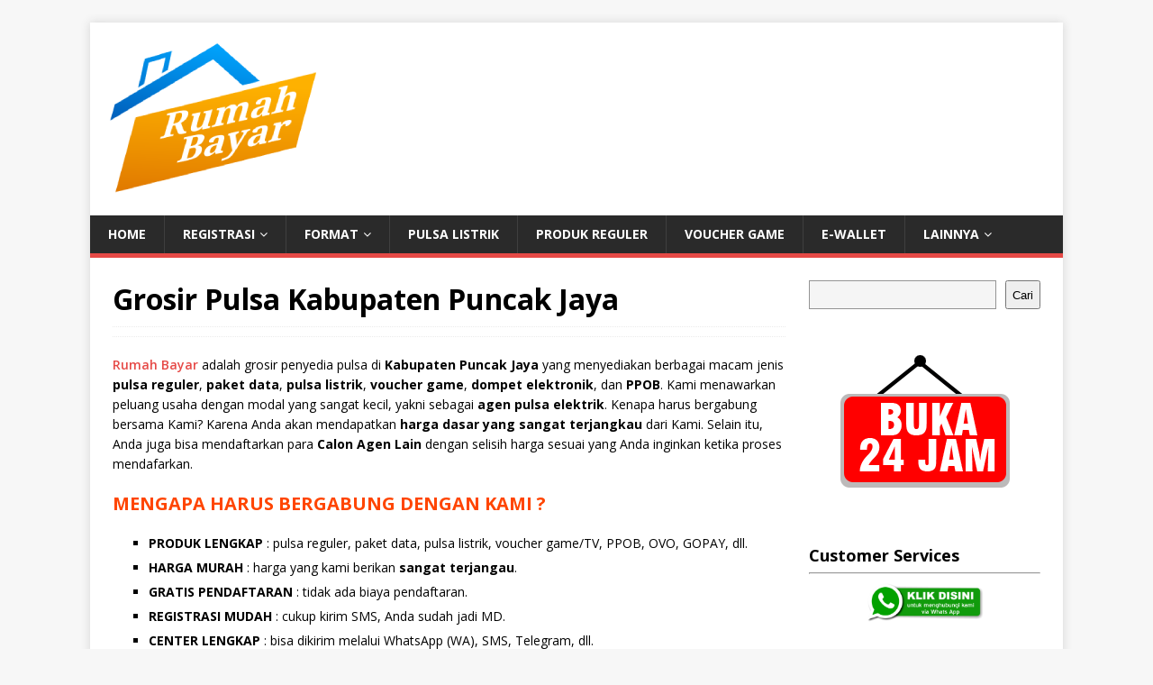

--- FILE ---
content_type: text/html; charset=UTF-8
request_url: https://rumahbayar.com/grosir-pulsa-kabupaten-puncak-jaya.html
body_size: 8338
content:
<!DOCTYPE html>
<html class="no-js" lang="id" itemscope itemtype="https://schema.org/BlogPosting">
<head>
<meta charset="UTF-8">
<meta name="viewport" content="width=device-width, initial-scale=1.0">
<link rel="profile" href="http://gmpg.org/xfn/11" />
<link rel="pingback" href="https://rumahbayar.com/xmlrpc.php" />
<meta name='robots' content='index, follow, max-image-preview:large, max-snippet:-1, max-video-preview:-1' />
	<style>img:is([sizes="auto" i], [sizes^="auto," i]) { contain-intrinsic-size: 3000px 1500px }</style>
	
	<!-- This site is optimized with the Yoast SEO plugin v19.1 - https://yoast.com/wordpress/plugins/seo/ -->
	<title>Grosir Pulsa Kabupaten Puncak Jaya - RumahBayar</title>
	<link rel="canonical" href="https://rumahbayar.com/grosir-pulsa-kabupaten-puncak-jaya.html" />
	<meta property="og:locale" content="id_ID" />
	<meta property="og:type" content="article" />
	<meta property="og:title" content="Grosir Pulsa Kabupaten Puncak Jaya - RumahBayar" />
	<meta property="og:description" content="Rumah Bayar adalah grosir penyedia pulsa di Kabupaten Puncak Jaya yang menyediakan berbagai macam jenis pulsa reguler, paket data, pulsa listrik, voucher game, dompet elektronik, [...]" />
	<meta property="og:url" content="https://rumahbayar.com/grosir-pulsa-kabupaten-puncak-jaya.html" />
	<meta property="og:site_name" content="RumahBayar" />
	<meta property="article:published_time" content="2022-05-16T20:29:17+00:00" />
	<meta property="article:modified_time" content="2022-05-17T06:29:17+00:00" />
	<meta name="twitter:card" content="summary_large_image" />
	<meta name="twitter:label1" content="Ditulis oleh" />
	<meta name="twitter:data1" content="myadmindude" />
	<script type="application/ld+json" class="yoast-schema-graph">{"@context":"https://schema.org","@graph":[{"@type":"WebSite","@id":"https://rumahbayar.com/#website","url":"https://rumahbayar.com/","name":"RumahBayar","description":"Satu Aplikasi Semua Pembayaran","potentialAction":[{"@type":"SearchAction","target":{"@type":"EntryPoint","urlTemplate":"https://rumahbayar.com/?s={search_term_string}"},"query-input":"required name=search_term_string"}],"inLanguage":"id"},{"@type":"WebPage","@id":"https://rumahbayar.com/grosir-pulsa-kabupaten-puncak-jaya.html#webpage","url":"https://rumahbayar.com/grosir-pulsa-kabupaten-puncak-jaya.html","name":"Grosir Pulsa Kabupaten Puncak Jaya - RumahBayar","isPartOf":{"@id":"https://rumahbayar.com/#website"},"datePublished":"2022-05-16T20:29:17+00:00","dateModified":"2022-05-17T06:29:17+00:00","author":{"@id":"https://rumahbayar.com/#/schema/person/15351a0110cf3c0c9482146f48639f1e"},"breadcrumb":{"@id":"https://rumahbayar.com/grosir-pulsa-kabupaten-puncak-jaya.html#breadcrumb"},"inLanguage":"id","potentialAction":[{"@type":"ReadAction","target":["https://rumahbayar.com/grosir-pulsa-kabupaten-puncak-jaya.html"]}]},{"@type":"BreadcrumbList","@id":"https://rumahbayar.com/grosir-pulsa-kabupaten-puncak-jaya.html#breadcrumb","itemListElement":[{"@type":"ListItem","position":1,"name":"Beranda","item":"https://rumahbayar.com/"},{"@type":"ListItem","position":2,"name":"Grosir Pulsa Kabupaten Puncak Jaya"}]},{"@type":"Person","@id":"https://rumahbayar.com/#/schema/person/15351a0110cf3c0c9482146f48639f1e","name":"myadmindude","image":{"@type":"ImageObject","inLanguage":"id","@id":"https://rumahbayar.com/#/schema/person/image/","url":"https://secure.gravatar.com/avatar/4091726c4886bd49469e0b09d43426752e9b53e3ba2cb7b689e66ae76c2c680d?s=96&d=mm&r=g","contentUrl":"https://secure.gravatar.com/avatar/4091726c4886bd49469e0b09d43426752e9b53e3ba2cb7b689e66ae76c2c680d?s=96&d=mm&r=g","caption":"myadmindude"},"sameAs":["https://rumahbayar.com"],"url":"https://rumahbayar.com/author/myadmindude"}]}</script>
	<!-- / Yoast SEO plugin. -->


<link rel='dns-prefetch' href='//fonts.googleapis.com' />
<link rel="alternate" type="application/rss+xml" title="RumahBayar &raquo; Feed" href="https://rumahbayar.com/feed" />
<link rel="alternate" type="application/rss+xml" title="RumahBayar &raquo; Umpan Komentar" href="https://rumahbayar.com/comments/feed" />
<link rel="alternate" type="application/rss+xml" title="RumahBayar &raquo; Grosir Pulsa Kabupaten Puncak Jaya Umpan Komentar" href="https://rumahbayar.com/grosir-pulsa-kabupaten-puncak-jaya.html/feed" />
<script type="text/javascript">
/* <![CDATA[ */
window._wpemojiSettings = {"baseUrl":"https:\/\/s.w.org\/images\/core\/emoji\/16.0.1\/72x72\/","ext":".png","svgUrl":"https:\/\/s.w.org\/images\/core\/emoji\/16.0.1\/svg\/","svgExt":".svg","source":{"concatemoji":"https:\/\/rumahbayar.com\/wp-includes\/js\/wp-emoji-release.min.js?ver=6.8.3"}};
/*! This file is auto-generated */
!function(s,n){var o,i,e;function c(e){try{var t={supportTests:e,timestamp:(new Date).valueOf()};sessionStorage.setItem(o,JSON.stringify(t))}catch(e){}}function p(e,t,n){e.clearRect(0,0,e.canvas.width,e.canvas.height),e.fillText(t,0,0);var t=new Uint32Array(e.getImageData(0,0,e.canvas.width,e.canvas.height).data),a=(e.clearRect(0,0,e.canvas.width,e.canvas.height),e.fillText(n,0,0),new Uint32Array(e.getImageData(0,0,e.canvas.width,e.canvas.height).data));return t.every(function(e,t){return e===a[t]})}function u(e,t){e.clearRect(0,0,e.canvas.width,e.canvas.height),e.fillText(t,0,0);for(var n=e.getImageData(16,16,1,1),a=0;a<n.data.length;a++)if(0!==n.data[a])return!1;return!0}function f(e,t,n,a){switch(t){case"flag":return n(e,"\ud83c\udff3\ufe0f\u200d\u26a7\ufe0f","\ud83c\udff3\ufe0f\u200b\u26a7\ufe0f")?!1:!n(e,"\ud83c\udde8\ud83c\uddf6","\ud83c\udde8\u200b\ud83c\uddf6")&&!n(e,"\ud83c\udff4\udb40\udc67\udb40\udc62\udb40\udc65\udb40\udc6e\udb40\udc67\udb40\udc7f","\ud83c\udff4\u200b\udb40\udc67\u200b\udb40\udc62\u200b\udb40\udc65\u200b\udb40\udc6e\u200b\udb40\udc67\u200b\udb40\udc7f");case"emoji":return!a(e,"\ud83e\udedf")}return!1}function g(e,t,n,a){var r="undefined"!=typeof WorkerGlobalScope&&self instanceof WorkerGlobalScope?new OffscreenCanvas(300,150):s.createElement("canvas"),o=r.getContext("2d",{willReadFrequently:!0}),i=(o.textBaseline="top",o.font="600 32px Arial",{});return e.forEach(function(e){i[e]=t(o,e,n,a)}),i}function t(e){var t=s.createElement("script");t.src=e,t.defer=!0,s.head.appendChild(t)}"undefined"!=typeof Promise&&(o="wpEmojiSettingsSupports",i=["flag","emoji"],n.supports={everything:!0,everythingExceptFlag:!0},e=new Promise(function(e){s.addEventListener("DOMContentLoaded",e,{once:!0})}),new Promise(function(t){var n=function(){try{var e=JSON.parse(sessionStorage.getItem(o));if("object"==typeof e&&"number"==typeof e.timestamp&&(new Date).valueOf()<e.timestamp+604800&&"object"==typeof e.supportTests)return e.supportTests}catch(e){}return null}();if(!n){if("undefined"!=typeof Worker&&"undefined"!=typeof OffscreenCanvas&&"undefined"!=typeof URL&&URL.createObjectURL&&"undefined"!=typeof Blob)try{var e="postMessage("+g.toString()+"("+[JSON.stringify(i),f.toString(),p.toString(),u.toString()].join(",")+"));",a=new Blob([e],{type:"text/javascript"}),r=new Worker(URL.createObjectURL(a),{name:"wpTestEmojiSupports"});return void(r.onmessage=function(e){c(n=e.data),r.terminate(),t(n)})}catch(e){}c(n=g(i,f,p,u))}t(n)}).then(function(e){for(var t in e)n.supports[t]=e[t],n.supports.everything=n.supports.everything&&n.supports[t],"flag"!==t&&(n.supports.everythingExceptFlag=n.supports.everythingExceptFlag&&n.supports[t]);n.supports.everythingExceptFlag=n.supports.everythingExceptFlag&&!n.supports.flag,n.DOMReady=!1,n.readyCallback=function(){n.DOMReady=!0}}).then(function(){return e}).then(function(){var e;n.supports.everything||(n.readyCallback(),(e=n.source||{}).concatemoji?t(e.concatemoji):e.wpemoji&&e.twemoji&&(t(e.twemoji),t(e.wpemoji)))}))}((window,document),window._wpemojiSettings);
/* ]]> */
</script>
<style id='wp-emoji-styles-inline-css' type='text/css'>

	img.wp-smiley, img.emoji {
		display: inline !important;
		border: none !important;
		box-shadow: none !important;
		height: 1em !important;
		width: 1em !important;
		margin: 0 0.07em !important;
		vertical-align: -0.1em !important;
		background: none !important;
		padding: 0 !important;
	}
</style>
<link rel='stylesheet' id='wp-block-library-css' href='https://rumahbayar.com/wp-includes/css/dist/block-library/style.min.css?ver=6.8.3' type='text/css' media='all' />
<style id='classic-theme-styles-inline-css' type='text/css'>
/*! This file is auto-generated */
.wp-block-button__link{color:#fff;background-color:#32373c;border-radius:9999px;box-shadow:none;text-decoration:none;padding:calc(.667em + 2px) calc(1.333em + 2px);font-size:1.125em}.wp-block-file__button{background:#32373c;color:#fff;text-decoration:none}
</style>
<style id='global-styles-inline-css' type='text/css'>
:root{--wp--preset--aspect-ratio--square: 1;--wp--preset--aspect-ratio--4-3: 4/3;--wp--preset--aspect-ratio--3-4: 3/4;--wp--preset--aspect-ratio--3-2: 3/2;--wp--preset--aspect-ratio--2-3: 2/3;--wp--preset--aspect-ratio--16-9: 16/9;--wp--preset--aspect-ratio--9-16: 9/16;--wp--preset--color--black: #000000;--wp--preset--color--cyan-bluish-gray: #abb8c3;--wp--preset--color--white: #ffffff;--wp--preset--color--pale-pink: #f78da7;--wp--preset--color--vivid-red: #cf2e2e;--wp--preset--color--luminous-vivid-orange: #ff6900;--wp--preset--color--luminous-vivid-amber: #fcb900;--wp--preset--color--light-green-cyan: #7bdcb5;--wp--preset--color--vivid-green-cyan: #00d084;--wp--preset--color--pale-cyan-blue: #8ed1fc;--wp--preset--color--vivid-cyan-blue: #0693e3;--wp--preset--color--vivid-purple: #9b51e0;--wp--preset--gradient--vivid-cyan-blue-to-vivid-purple: linear-gradient(135deg,rgba(6,147,227,1) 0%,rgb(155,81,224) 100%);--wp--preset--gradient--light-green-cyan-to-vivid-green-cyan: linear-gradient(135deg,rgb(122,220,180) 0%,rgb(0,208,130) 100%);--wp--preset--gradient--luminous-vivid-amber-to-luminous-vivid-orange: linear-gradient(135deg,rgba(252,185,0,1) 0%,rgba(255,105,0,1) 100%);--wp--preset--gradient--luminous-vivid-orange-to-vivid-red: linear-gradient(135deg,rgba(255,105,0,1) 0%,rgb(207,46,46) 100%);--wp--preset--gradient--very-light-gray-to-cyan-bluish-gray: linear-gradient(135deg,rgb(238,238,238) 0%,rgb(169,184,195) 100%);--wp--preset--gradient--cool-to-warm-spectrum: linear-gradient(135deg,rgb(74,234,220) 0%,rgb(151,120,209) 20%,rgb(207,42,186) 40%,rgb(238,44,130) 60%,rgb(251,105,98) 80%,rgb(254,248,76) 100%);--wp--preset--gradient--blush-light-purple: linear-gradient(135deg,rgb(255,206,236) 0%,rgb(152,150,240) 100%);--wp--preset--gradient--blush-bordeaux: linear-gradient(135deg,rgb(254,205,165) 0%,rgb(254,45,45) 50%,rgb(107,0,62) 100%);--wp--preset--gradient--luminous-dusk: linear-gradient(135deg,rgb(255,203,112) 0%,rgb(199,81,192) 50%,rgb(65,88,208) 100%);--wp--preset--gradient--pale-ocean: linear-gradient(135deg,rgb(255,245,203) 0%,rgb(182,227,212) 50%,rgb(51,167,181) 100%);--wp--preset--gradient--electric-grass: linear-gradient(135deg,rgb(202,248,128) 0%,rgb(113,206,126) 100%);--wp--preset--gradient--midnight: linear-gradient(135deg,rgb(2,3,129) 0%,rgb(40,116,252) 100%);--wp--preset--font-size--small: 13px;--wp--preset--font-size--medium: 20px;--wp--preset--font-size--large: 36px;--wp--preset--font-size--x-large: 42px;--wp--preset--spacing--20: 0.44rem;--wp--preset--spacing--30: 0.67rem;--wp--preset--spacing--40: 1rem;--wp--preset--spacing--50: 1.5rem;--wp--preset--spacing--60: 2.25rem;--wp--preset--spacing--70: 3.38rem;--wp--preset--spacing--80: 5.06rem;--wp--preset--shadow--natural: 6px 6px 9px rgba(0, 0, 0, 0.2);--wp--preset--shadow--deep: 12px 12px 50px rgba(0, 0, 0, 0.4);--wp--preset--shadow--sharp: 6px 6px 0px rgba(0, 0, 0, 0.2);--wp--preset--shadow--outlined: 6px 6px 0px -3px rgba(255, 255, 255, 1), 6px 6px rgba(0, 0, 0, 1);--wp--preset--shadow--crisp: 6px 6px 0px rgba(0, 0, 0, 1);}:where(.is-layout-flex){gap: 0.5em;}:where(.is-layout-grid){gap: 0.5em;}body .is-layout-flex{display: flex;}.is-layout-flex{flex-wrap: wrap;align-items: center;}.is-layout-flex > :is(*, div){margin: 0;}body .is-layout-grid{display: grid;}.is-layout-grid > :is(*, div){margin: 0;}:where(.wp-block-columns.is-layout-flex){gap: 2em;}:where(.wp-block-columns.is-layout-grid){gap: 2em;}:where(.wp-block-post-template.is-layout-flex){gap: 1.25em;}:where(.wp-block-post-template.is-layout-grid){gap: 1.25em;}.has-black-color{color: var(--wp--preset--color--black) !important;}.has-cyan-bluish-gray-color{color: var(--wp--preset--color--cyan-bluish-gray) !important;}.has-white-color{color: var(--wp--preset--color--white) !important;}.has-pale-pink-color{color: var(--wp--preset--color--pale-pink) !important;}.has-vivid-red-color{color: var(--wp--preset--color--vivid-red) !important;}.has-luminous-vivid-orange-color{color: var(--wp--preset--color--luminous-vivid-orange) !important;}.has-luminous-vivid-amber-color{color: var(--wp--preset--color--luminous-vivid-amber) !important;}.has-light-green-cyan-color{color: var(--wp--preset--color--light-green-cyan) !important;}.has-vivid-green-cyan-color{color: var(--wp--preset--color--vivid-green-cyan) !important;}.has-pale-cyan-blue-color{color: var(--wp--preset--color--pale-cyan-blue) !important;}.has-vivid-cyan-blue-color{color: var(--wp--preset--color--vivid-cyan-blue) !important;}.has-vivid-purple-color{color: var(--wp--preset--color--vivid-purple) !important;}.has-black-background-color{background-color: var(--wp--preset--color--black) !important;}.has-cyan-bluish-gray-background-color{background-color: var(--wp--preset--color--cyan-bluish-gray) !important;}.has-white-background-color{background-color: var(--wp--preset--color--white) !important;}.has-pale-pink-background-color{background-color: var(--wp--preset--color--pale-pink) !important;}.has-vivid-red-background-color{background-color: var(--wp--preset--color--vivid-red) !important;}.has-luminous-vivid-orange-background-color{background-color: var(--wp--preset--color--luminous-vivid-orange) !important;}.has-luminous-vivid-amber-background-color{background-color: var(--wp--preset--color--luminous-vivid-amber) !important;}.has-light-green-cyan-background-color{background-color: var(--wp--preset--color--light-green-cyan) !important;}.has-vivid-green-cyan-background-color{background-color: var(--wp--preset--color--vivid-green-cyan) !important;}.has-pale-cyan-blue-background-color{background-color: var(--wp--preset--color--pale-cyan-blue) !important;}.has-vivid-cyan-blue-background-color{background-color: var(--wp--preset--color--vivid-cyan-blue) !important;}.has-vivid-purple-background-color{background-color: var(--wp--preset--color--vivid-purple) !important;}.has-black-border-color{border-color: var(--wp--preset--color--black) !important;}.has-cyan-bluish-gray-border-color{border-color: var(--wp--preset--color--cyan-bluish-gray) !important;}.has-white-border-color{border-color: var(--wp--preset--color--white) !important;}.has-pale-pink-border-color{border-color: var(--wp--preset--color--pale-pink) !important;}.has-vivid-red-border-color{border-color: var(--wp--preset--color--vivid-red) !important;}.has-luminous-vivid-orange-border-color{border-color: var(--wp--preset--color--luminous-vivid-orange) !important;}.has-luminous-vivid-amber-border-color{border-color: var(--wp--preset--color--luminous-vivid-amber) !important;}.has-light-green-cyan-border-color{border-color: var(--wp--preset--color--light-green-cyan) !important;}.has-vivid-green-cyan-border-color{border-color: var(--wp--preset--color--vivid-green-cyan) !important;}.has-pale-cyan-blue-border-color{border-color: var(--wp--preset--color--pale-cyan-blue) !important;}.has-vivid-cyan-blue-border-color{border-color: var(--wp--preset--color--vivid-cyan-blue) !important;}.has-vivid-purple-border-color{border-color: var(--wp--preset--color--vivid-purple) !important;}.has-vivid-cyan-blue-to-vivid-purple-gradient-background{background: var(--wp--preset--gradient--vivid-cyan-blue-to-vivid-purple) !important;}.has-light-green-cyan-to-vivid-green-cyan-gradient-background{background: var(--wp--preset--gradient--light-green-cyan-to-vivid-green-cyan) !important;}.has-luminous-vivid-amber-to-luminous-vivid-orange-gradient-background{background: var(--wp--preset--gradient--luminous-vivid-amber-to-luminous-vivid-orange) !important;}.has-luminous-vivid-orange-to-vivid-red-gradient-background{background: var(--wp--preset--gradient--luminous-vivid-orange-to-vivid-red) !important;}.has-very-light-gray-to-cyan-bluish-gray-gradient-background{background: var(--wp--preset--gradient--very-light-gray-to-cyan-bluish-gray) !important;}.has-cool-to-warm-spectrum-gradient-background{background: var(--wp--preset--gradient--cool-to-warm-spectrum) !important;}.has-blush-light-purple-gradient-background{background: var(--wp--preset--gradient--blush-light-purple) !important;}.has-blush-bordeaux-gradient-background{background: var(--wp--preset--gradient--blush-bordeaux) !important;}.has-luminous-dusk-gradient-background{background: var(--wp--preset--gradient--luminous-dusk) !important;}.has-pale-ocean-gradient-background{background: var(--wp--preset--gradient--pale-ocean) !important;}.has-electric-grass-gradient-background{background: var(--wp--preset--gradient--electric-grass) !important;}.has-midnight-gradient-background{background: var(--wp--preset--gradient--midnight) !important;}.has-small-font-size{font-size: var(--wp--preset--font-size--small) !important;}.has-medium-font-size{font-size: var(--wp--preset--font-size--medium) !important;}.has-large-font-size{font-size: var(--wp--preset--font-size--large) !important;}.has-x-large-font-size{font-size: var(--wp--preset--font-size--x-large) !important;}
:where(.wp-block-post-template.is-layout-flex){gap: 1.25em;}:where(.wp-block-post-template.is-layout-grid){gap: 1.25em;}
:where(.wp-block-columns.is-layout-flex){gap: 2em;}:where(.wp-block-columns.is-layout-grid){gap: 2em;}
:root :where(.wp-block-pullquote){font-size: 1.5em;line-height: 1.6;}
</style>
<link rel='stylesheet' id='mh-google-fonts-css' href='https://fonts.googleapis.com/css?family=Open+Sans:400,400italic,700,600' type='text/css' media='all' />
<link rel='stylesheet' id='mh-magazine-lite-css' href='https://rumahbayar.com/wp-content/themes/mh-magazine-lite/style.css?ver=2.9.2' type='text/css' media='all' />
<link rel='stylesheet' id='mh-font-awesome-css' href='https://rumahbayar.com/wp-content/themes/mh-magazine-lite/includes/font-awesome.min.css' type='text/css' media='all' />
<link rel='stylesheet' id='recent-posts-widget-with-thumbnails-public-style-css' href='https://rumahbayar.com/wp-content/plugins/recent-posts-widget-with-thumbnails/public.css?ver=7.1.1' type='text/css' media='all' />
<script type="text/javascript" src="https://rumahbayar.com/wp-includes/js/jquery/jquery.min.js?ver=3.7.1" id="jquery-core-js"></script>
<script type="text/javascript" src="https://rumahbayar.com/wp-includes/js/jquery/jquery-migrate.min.js?ver=3.4.1" id="jquery-migrate-js"></script>
<script type="text/javascript" src="https://rumahbayar.com/wp-content/themes/mh-magazine-lite/js/scripts.js?ver=2.9.2" id="mh-scripts-js"></script>

<!-- OG: 3.1.4 -->
<meta property="og:image" content="https://rumahbayar.com/wp-content/uploads/2022/02/cropped-cropped-logo.png" /><meta property="og:description" content="Rumah Bayar adalah grosir penyedia pulsa di Kabupaten Puncak Jaya yang menyediakan berbagai macam jenis pulsa reguler, paket data, pulsa listrik, voucher game, dompet elektronik, dan PPOB. Kami menawarkan peluang usaha dengan modal yang sangat kecil, yakni sebagai agen pulsa elektrik. Kenapa harus bergabung bersama Kami? Karena Anda akan mendapatkan harga dasar yang sangat terjangkau..." /><meta property="og:type" content="article" /><meta property="og:locale" content="id" /><meta property="og:site_name" content="RumahBayar" /><meta property="og:title" content="Grosir Pulsa Kabupaten Puncak Jaya" /><meta property="og:url" content="https://rumahbayar.com/grosir-pulsa-kabupaten-puncak-jaya.html" /><meta property="og:updated_time" content="2022-05-17T13:29:17+07:00" />
<meta property="article:published_time" content="2022-05-16T20:29:17+00:00" /><meta property="article:modified_time" content="2022-05-17T06:29:17+00:00" /><meta property="article:author:username" content="myadmindude" />
<meta property="twitter:partner" content="ogwp" /><meta property="twitter:card" content="summary" /><meta property="twitter:title" content="Grosir Pulsa Kabupaten Puncak Jaya" /><meta property="twitter:description" content="Rumah Bayar adalah grosir penyedia pulsa di Kabupaten Puncak Jaya yang menyediakan berbagai macam jenis pulsa reguler, paket data, pulsa listrik, voucher game, dompet elektronik, dan PPOB. Kami..." /><meta property="twitter:url" content="https://rumahbayar.com/grosir-pulsa-kabupaten-puncak-jaya.html" />
<meta itemprop="image" content="https://rumahbayar.com/wp-content/uploads/2022/02/cropped-cropped-logo.png" /><meta itemprop="name" content="Grosir Pulsa Kabupaten Puncak Jaya" /><meta itemprop="headline" content="Grosir Pulsa Kabupaten Puncak Jaya" /><meta itemprop="description" content="Rumah Bayar adalah grosir penyedia pulsa di Kabupaten Puncak Jaya yang menyediakan berbagai macam jenis pulsa reguler, paket data, pulsa listrik, voucher game, dompet elektronik, dan PPOB. Kami menawarkan peluang usaha dengan modal yang sangat kecil, yakni sebagai agen pulsa elektrik. Kenapa harus bergabung bersama Kami? Karena Anda akan mendapatkan harga dasar yang sangat terjangkau..." /><meta itemprop="datePublished" content="2022-05-16" /><meta itemprop="dateModified" content="2022-05-17T06:29:17+00:00" /><meta itemprop="author" content="myadmindude" />
<meta property="profile:username" content="myadmindude" />
<!-- /OG -->

<link rel="https://api.w.org/" href="https://rumahbayar.com/wp-json/" /><link rel="alternate" title="JSON" type="application/json" href="https://rumahbayar.com/wp-json/wp/v2/posts/2211" /><link rel="EditURI" type="application/rsd+xml" title="RSD" href="https://rumahbayar.com/xmlrpc.php?rsd" />
<meta name="generator" content="WordPress 6.8.3" />
<link rel='shortlink' href='https://rumahbayar.com/?p=2211' />
<link rel="alternate" title="oEmbed (JSON)" type="application/json+oembed" href="https://rumahbayar.com/wp-json/oembed/1.0/embed?url=https%3A%2F%2Frumahbayar.com%2Fgrosir-pulsa-kabupaten-puncak-jaya.html" />
<link rel="alternate" title="oEmbed (XML)" type="text/xml+oembed" href="https://rumahbayar.com/wp-json/oembed/1.0/embed?url=https%3A%2F%2Frumahbayar.com%2Fgrosir-pulsa-kabupaten-puncak-jaya.html&#038;format=xml" />
<meta name="google-site-verification" content="gYAtYOKZ40M4p58UptrS1plu6nmMtm1QXoE8au0An_w" />
<!--[if lt IE 9]>
<script src="https://rumahbayar.com/wp-content/themes/mh-magazine-lite/js/css3-mediaqueries.js"></script>
<![endif]-->
<link rel="icon" href="https://rumahbayar.com/wp-content/uploads/2022/02/cropped-cropped-logo-32x32.png" sizes="32x32" />
<link rel="icon" href="https://rumahbayar.com/wp-content/uploads/2022/02/cropped-cropped-logo-192x192.png" sizes="192x192" />
<link rel="apple-touch-icon" href="https://rumahbayar.com/wp-content/uploads/2022/02/cropped-cropped-logo-180x180.png" />
<meta name="msapplication-TileImage" content="https://rumahbayar.com/wp-content/uploads/2022/02/cropped-cropped-logo-270x270.png" />
</head>
<body id="mh-mobile" class="wp-singular post-template-default single single-post postid-2211 single-format-standard wp-custom-logo wp-theme-mh-magazine-lite mh-right-sb" itemscope="itemscope" itemtype="https://schema.org/WebPage">
<div class="mh-container mh-container-outer">
<div class="mh-header-mobile-nav mh-clearfix"></div>
<header class="mh-header" itemscope="itemscope" itemtype="https://schema.org/WPHeader">
	<div class="mh-container mh-container-inner mh-row mh-clearfix">
		<div class="mh-custom-header mh-clearfix">
<div class="mh-site-identity">
<div class="mh-site-logo" role="banner" itemscope="itemscope" itemtype="https://schema.org/Brand">
<a href="https://rumahbayar.com/" class="custom-logo-link" rel="home"><img width="237" height="174" src="https://rumahbayar.com/wp-content/uploads/2022/02/cropped-cropped-logo-1.png" class="custom-logo" alt="RumahBayar" decoding="async" srcset="https://rumahbayar.com/wp-content/uploads/2022/02/cropped-cropped-logo-1.png 237w, https://rumahbayar.com/wp-content/uploads/2022/02/cropped-cropped-logo-1-80x60.png 80w" sizes="(max-width: 237px) 100vw, 237px" /></a></div>
</div>
</div>
	</div>
	<div class="mh-main-nav-wrap">
		<nav class="mh-navigation mh-main-nav mh-container mh-container-inner mh-clearfix" itemscope="itemscope" itemtype="https://schema.org/SiteNavigationElement">
			<div class="menu-menu-1-container"><ul id="menu-menu-1" class="menu"><li id="menu-item-251" class="menu-item menu-item-type-custom menu-item-object-custom menu-item-home menu-item-251"><a href="https://rumahbayar.com">Home</a></li>
<li id="menu-item-40" class="menu-item menu-item-type-custom menu-item-object-custom menu-item-has-children menu-item-40"><a href="#">Registrasi</a>
<ul class="sub-menu">
	<li id="menu-item-2241" class="menu-item menu-item-type-post_type menu-item-object-page menu-item-2241"><a href="https://rumahbayar.com/pendaftaran-agen-baru">Agen Baru</a></li>
	<li id="menu-item-252" class="menu-item menu-item-type-custom menu-item-object-custom menu-item-252"><a href="https://rumahbayar.com/daftar-whatsapp">WhatsApp</a></li>
	<li id="menu-item-253" class="menu-item menu-item-type-custom menu-item-object-custom menu-item-253"><a href="https://rumahbayar.com/registrasi-apk">Aplikasi</a></li>
	<li id="menu-item-254" class="menu-item menu-item-type-custom menu-item-object-custom menu-item-254"><a href="https://rumahbayar.com/pendaftaran-sms">SMS</a></li>
</ul>
</li>
<li id="menu-item-106" class="menu-item menu-item-type-custom menu-item-object-custom menu-item-has-children menu-item-106"><a href="#">Format</a>
<ul class="sub-menu">
	<li id="menu-item-255" class="menu-item menu-item-type-custom menu-item-object-custom menu-item-255"><a href="https://rumahbayar.com/cara-deposit">Deposit</a></li>
	<li id="menu-item-256" class="menu-item menu-item-type-custom menu-item-object-custom menu-item-256"><a href="https://rumahbayar.com/format-transaksi">Transaksi</a></li>
</ul>
</li>
<li id="menu-item-58" class="menu-item menu-item-type-custom menu-item-object-custom menu-item-58"><a href="http://rumahbayar.com/pulsa-listrik">Pulsa Listrik</a></li>
<li id="menu-item-257" class="menu-item menu-item-type-custom menu-item-object-custom menu-item-257"><a href="https://rumahbayar.com/harga-produk-reguler">Produk Reguler</a></li>
<li id="menu-item-60" class="menu-item menu-item-type-custom menu-item-object-custom menu-item-60"><a href="https://rumahbayar.com/voucher-game">Voucher Game</a></li>
<li id="menu-item-61" class="menu-item menu-item-type-custom menu-item-object-custom menu-item-61"><a href="https://rumahbayar.com/topup-ewallet">E-Wallet</a></li>
<li id="menu-item-108" class="menu-item menu-item-type-custom menu-item-object-custom menu-item-has-children menu-item-108"><a href="#">Lainnya</a>
<ul class="sub-menu">
	<li id="menu-item-62" class="menu-item menu-item-type-custom menu-item-object-custom menu-item-62"><a href="http://rumahbayar.com/produk-lainnya">Produk Lain</a></li>
	<li id="menu-item-109" class="menu-item menu-item-type-custom menu-item-object-custom menu-item-109"><a target="_blank" href="https://indobiller.com">Biller</a></li>
</ul>
</li>
</ul></div>		</nav>
	</div>
</header><div class="mh-wrapper mh-clearfix">
	<div id="main-content" class="mh-content" role="main" itemprop="mainContentOfPage"><article id="post-2211" class="post-2211 post type-post status-publish format-standard hentry">
	<header class="entry-header mh-clearfix"><h1 class="entry-title">Grosir Pulsa Kabupaten Puncak Jaya</h1><p class="mh-meta entry-meta">
<span class="entry-meta-date updated"><i class="fa fa-clock-o"></i><a href="https://rumahbayar.com/2022/05">Mei 16, 2022</a></span>
<span class="entry-meta-author author vcard"><i class="fa fa-user"></i><a class="fn" href="https://rumahbayar.com/author/myadmindude">myadmindude</a></span>
<span class="entry-meta-categories"><i class="fa fa-folder-open-o"></i>Tak Berkategori</span>
<span class="entry-meta-comments"><i class="fa fa-comment-o"></i><a class="mh-comment-scroll" href="https://rumahbayar.com/grosir-pulsa-kabupaten-puncak-jaya.html#mh-comments">0</a></span>
</p>
	</header>
		<div class="entry-content mh-clearfix"><p><a href="https://rumahbayar.com" target="_blank" rel="noopener">Rumah Bayar</a> adalah grosir penyedia pulsa di <b>Kabupaten Puncak Jaya</b> yang menyediakan berbagai macam jenis <strong>pulsa reguler</strong>, <strong>paket data</strong>, <strong>pulsa listrik</strong>, <strong>voucher game</strong>, <strong>dompet elektronik</strong>, dan <strong>PPOB</strong>. Kami menawarkan peluang usaha dengan modal yang sangat kecil, yakni sebagai <b>agen pulsa elektrik</b>. Kenapa harus bergabung bersama Kami? Karena Anda akan mendapatkan <b>harga dasar yang sangat terjangkau</b> dari Kami. Selain itu, Anda juga bisa mendaftarkan para <strong>Calon Agen Lain</strong> dengan selisih harga sesuai yang Anda inginkan ketika proses mendafarkan.</p>
<h3><b style="color: orangered;">MENGAPA HARUS BERGABUNG DENGAN KAMI ?</b></h3>
<p>				<script src="https://code.rumahbayar.com/kelebihan.js" type="text/javascript"></script></p>
<h3><b style="color: orangered;">APA SAJA KEUNGGULAN RUMAH BAYAR?</b></h3>
<p>				<script src="https://code.rumahbayar.com/keunggulan.js" type="text/javascript"></script></p>
<h3><b style="color: orangered;">LANGKAH MUDAH MENJADI AGEN</b></h3>
<p>				<script src="https://code.rumahbayar.com/langkah.js" type="text/javascript"></script></p>
	</div></article><nav class="mh-post-nav mh-row mh-clearfix" itemscope="itemscope" itemtype="https://schema.org/SiteNavigationElement">
<div class="mh-col-1-2 mh-post-nav-item mh-post-nav-prev">
<a href="https://rumahbayar.com/grosir-pulsa-kabupaten-paniai.html" rel="prev"><span>Previous</span><p>Grosir Pulsa Kabupaten Paniai</p></a></div>
<div class="mh-col-1-2 mh-post-nav-item mh-post-nav-next">
<a href="https://rumahbayar.com/grosir-pulsa-kabupaten-pegunungan-bintang.html" rel="next"><span>Next</span><p>Grosir Pulsa Kabupaten Pegunungan Bintang</p></a></div>
</nav>
	</div>
	<aside class="mh-widget-col-1 mh-sidebar" itemscope="itemscope" itemtype="https://schema.org/WPSideBar"><div id="block-21" class="mh-widget widget_block widget_search"><form role="search" method="get" action="https://rumahbayar.com/" class="wp-block-search__button-inside wp-block-search__text-button wp-block-search"    ><label class="wp-block-search__label screen-reader-text" for="wp-block-search__input-1" >Cari</label><div class="wp-block-search__inside-wrapper " ><input class="wp-block-search__input" id="wp-block-search__input-1" placeholder="" value="" type="search" name="s" required /><button aria-label="Cari" class="wp-block-search__button wp-element-button" type="submit" >Cari</button></div></form></div><div id="block-9" class="mh-widget widget_block widget_media_image">
<div class="wp-block-image"><figure class="aligncenter size-full"><img loading="lazy" decoding="async" width="212" height="172" src="https://rumahbayar.com/wp-content/uploads/2022/02/24jamopen.gif" alt="" class="wp-image-77"/></figure></div>
</div><div id="block-20" class="mh-widget widget_block"><h4 id="wa-center">Customer Services</h4>
<hr><script src="//code.rumahbayar.com/cs.js" type="text/javascript"></script><p></p></div><div id="block-19" class="mh-widget widget_block"><h4 id="download">Android Apps</h4>
<hr><script src="//code.rumahbayar.com/android.js" type="text/javascript"></script><p></p></div><div id="block-14" class="mh-widget widget_block"><h4 id="sms-center">SMS Center</h4>
<hr><script src="//code.rumahbayar.com/smscenter.js" type="text/javascript"></script><p></p></div><div id="block-15" class="mh-widget widget_block"><h4 id="wa-center">WA Center</h4>
<hr><script src="//code.rumahbayar.com/wacenter.js" type="text/javascript"></script><p></p></div><div id="block-16" class="mh-widget widget_block"><h4 id="tele-Channel">Telegram Channel</h4>
<hr><script src="//code.rumahbayar.com/telechannel.js" type="text/javascript"></script><p></p></div><div id="block-17" class="mh-widget widget_block"><h4 id="tele-Channel">Bank Deposit</h4>
<hr><script src="//code.rumahbayar.com/transfer.js" type="text/javascript"></script><p></p></div><div id="recent-posts-widget-with-thumbnails-2" class="mh-widget recent-posts-widget-with-thumbnails">
<div id="rpwwt-recent-posts-widget-with-thumbnails-2" class="rpwwt-widget">
<h4 class="mh-widget-title"><span class="mh-widget-title-inner">15 Area Terjangkau</span></h4>
	<ul>
		<li><a href="https://rumahbayar.com/distributor-pulsa-kabupaten-aceh-singkil.html" target="_blank"><span class="rpwwt-post-title">Distributor Pulsa Kabupaten Aceh Singkil</span></a></li>
		<li><a href="https://rumahbayar.com/grosir-pulsa-kabupaten-aceh-tenggara.html" target="_blank"><span class="rpwwt-post-title">Grosir Pulsa Kabupaten Aceh Tenggara</span></a></li>
		<li><a href="https://rumahbayar.com/grosir-pulsa-kabupaten-lampung-tengah.html" target="_blank"><span class="rpwwt-post-title">Grosir Pulsa Kabupaten Lampung Tengah</span></a></li>
		<li><a href="https://rumahbayar.com/grosir-pulsa-kabupaten-luwu.html" target="_blank"><span class="rpwwt-post-title">Grosir Pulsa Kabupaten Luwu</span></a></li>
		<li><a href="https://rumahbayar.com/grosir-pulsa-kabupaten-wonosobo.html" target="_blank"><span class="rpwwt-post-title">Grosir Pulsa Kabupaten Wonosobo</span></a></li>
		<li><a href="https://rumahbayar.com/grosir-pulsa-kota-banjar.html" target="_blank"><span class="rpwwt-post-title">Grosir Pulsa Kota Banjar</span></a></li>
		<li><a href="https://rumahbayar.com/grosir-pulsa-kabupaten-batang-hari.html" target="_blank"><span class="rpwwt-post-title">Grosir Pulsa Kabupaten Batang Hari</span></a></li>
		<li><a href="https://rumahbayar.com/distributor-pulsa-kabupaten-bangka-tengah.html" target="_blank"><span class="rpwwt-post-title">Distributor Pulsa Kabupaten Bangka Tengah</span></a></li>
		<li><a href="https://rumahbayar.com/distributor-pulsa-kota-banjar.html" target="_blank"><span class="rpwwt-post-title">Distributor Pulsa Kota Banjar</span></a></li>
		<li><a href="https://rumahbayar.com/distributor-pulsa-kabupaten-lebak.html" target="_blank"><span class="rpwwt-post-title">Distributor Pulsa Kabupaten Lebak</span></a></li>
		<li><a href="https://rumahbayar.com/grosir-pulsa-kabupaten-tangerang.html" target="_blank"><span class="rpwwt-post-title">Grosir Pulsa Kabupaten Tangerang</span></a></li>
		<li><a href="https://rumahbayar.com/distributor-pulsa-kabupaten-barito-utara.html" target="_blank"><span class="rpwwt-post-title">Distributor Pulsa Kabupaten Barito Utara</span></a></li>
		<li><a href="https://rumahbayar.com/distributor-pulsa-kabupaten-majalengka.html" target="_blank"><span class="rpwwt-post-title">Distributor Pulsa Kabupaten Majalengka</span></a></li>
		<li><a href="https://rumahbayar.com/grosir-pulsa-kabupaten-fakfak.html" target="_blank"><span class="rpwwt-post-title">Grosir Pulsa Kabupaten Fakfak</span></a></li>
		<li><a href="https://rumahbayar.com/grosir-pulsa-kabupaten-muaro-jambi.html" target="_blank"><span class="rpwwt-post-title">Grosir Pulsa Kabupaten Muaro Jambi</span></a></li>
	</ul>
</div><!-- .rpwwt-widget -->
</div></aside></div>
<div class="mh-copyright-wrap">
	<div class="mh-container mh-container-inner mh-clearfix">
		<center><p class="mh-copyright">Copyright &copy; 2025<br/><script src="//code.rumahbayar.com/powered.js" type="text/javascript"></script></p></center>
	</div>
</div>
</div><!-- .mh-container-outer -->
<script type="speculationrules">
{"prefetch":[{"source":"document","where":{"and":[{"href_matches":"\/*"},{"not":{"href_matches":["\/wp-*.php","\/wp-admin\/*","\/wp-content\/uploads\/*","\/wp-content\/*","\/wp-content\/plugins\/*","\/wp-content\/themes\/mh-magazine-lite\/*","\/*\\?(.+)"]}},{"not":{"selector_matches":"a[rel~=\"nofollow\"]"}},{"not":{"selector_matches":".no-prefetch, .no-prefetch a"}}]},"eagerness":"conservative"}]}
</script>
</body>
</html>

--- FILE ---
content_type: application/javascript
request_url: https://code.rumahbayar.com/powered.js
body_size: -115
content:
document.write("Powered by : <a href='rumahbayar.com' targe='_blank'>Rumah Bayar</a>".bold());

--- FILE ---
content_type: application/javascript
request_url: https://code.rumahbayar.com/kelebihan.js
body_size: 450
content:
document.write('<ul>\
<li class="pulsa"><b>PRODUK LENGKAP</b> : pulsa reguler, paket data, pulsa listrik, voucher game/TV, PPOB, OVO, GOPAY, dll.</li>\
<li class="pulsa"><b>HARGA MURAH</b> : harga yang kami berikan <b>sangat terjangau</b>.</li>\
<li class="pulsa"><b>GRATIS PENDAFTARAN</b> : tidak ada biaya pendaftaran.</li>\
<li class="pulsa"><b>REGISTRASI MUDAH</b> : cukup kirim SMS, Anda sudah jadi MD.</li>\
<li class="pulsa"><b>CENTER LENGKAP</b> : bisa dikirim melalui WhatsApp (WA), SMS, Telegram, dll.</li>\
<li class="pulsa"><b>GRATIS ADMIN DEPOSIT</b> : deposit diterima utuh.</li>\
<li class="pulsa"><b>DEPOSIT FULL</b> : deposit bisa digunakan hingga habis.</li>\
<li class="pulsa"><b>DEPOSIT MUDAH</b> : bisa deposit langsung atau transfer bank.</li>\
<li class="pulsa"><b>DEPOSIT AMAN</b> : deposit Anda adalah amanah bagi kami.</li>\
<li class="pulsa"><b>DEPOSIT RINGAN</b> : minimal deposit adalah Rp 50.000,- .</li>\
<li class="pulsa"><b>DEPOSIT OTOMATIS</b> : deposit menggunakan sistem tiket.</li>\
<li class="pulsa"><b>TRANSAKSI MUDAH</b> : transaksi bisa tanpa kode.</li>\
<li class="pulsa"><b>GRATIS SMS REPLY</b> : balasan transaksi tidak memotong saldo.</li>\
<li class="pulsa"><b>TRANSAKSI CEPAT</b> : transaksi kencang, kecuali trouble operator.</li>\
<li class="pulsa"><b>TRANSAKSI AKURAT</b> : setiap reply transaksi disertai dgn SN.</li>\
<li class="pulsa"><b>AMAN DARI CLUSTER OPERATOR</b> : transaksi lintas area.</li>\
<li class="pulsa"><b>BEBAS TARGET</b> : tidak ada target penjualan/rekrut agen.</li>\
<li class="pulsa"><b>BISA DIPARALELKAN</b> : ID bisa diparalelkan dgn HP, WhatApp, Telegram dan apk Android.</li>\
<li class="pulsa"><b>BISA DIDOWNLINEKAN</b> : support sistem viral marketing.</li>\
<li class="pulsa"><b>NONSTOP TRANSAKSI</b> : Anda bisa transaksi 24 jam sehari.</li>\
</ul>');


--- FILE ---
content_type: application/javascript
request_url: https://code.rumahbayar.com/wacenter.js
body_size: -24
content:
 document.write("<center><img border='0' style='height:40px;' src='https://1.bp.blogspot.com/-A4LYQ1re0Ho/XaCuwa84aWI/AAAAAAAACns/gMbFHTqajzwmHz0pXLJd0PWeHwnTsQBYACLcBGAsYHQ/s200/wap.png' / /><br/>0856-486-66446<br /><br /><a href='/transaksi-menggunakan-wa-center' target='_blank'>Cara penggunaan</a></center>");


--- FILE ---
content_type: application/javascript
request_url: https://code.rumahbayar.com/keunggulan.js
body_size: 95
content:
document.write("<span style='font-size: medium;'>Selain itu, keunggulan dari <b>Rumah Bayar</b> adalah :</span><ol><li>Biaya registrasi gratis hanya untuk Anda seumur hidup.</li><li>Harga yang Kami berikan sangat murah.</li><li>Transaksi 24 jam.</li><li>1 chip untuk segala jenis transaksi.</li><li>Bisa melakukan transaksi dengan aplikasi android.</li><li>Bisa mendaftarkan downline dan bebas menentukan harga sendiri.</li><li>Deposit dapat dilakukan dengan 4 bank terbesar, diantaranya BCA, BNI, BRI dan Mandiri.</li><li>Tersedia web report untuk Anda.</li><li>Pilihan jalur transaksi sangat banyak baik itu menggunakan SMS, Telegram, WA maupun aplikasi Android.</li></ol>");


--- FILE ---
content_type: application/javascript
request_url: https://code.rumahbayar.com/telechannel.js
body_size: -143
content:
 document.write("<center><a href='https://t.me/grosirpulsaloka' target='_blank'>@grosirpulsaloka</a></center>");


--- FILE ---
content_type: application/javascript
request_url: https://code.rumahbayar.com/langkah.js
body_size: 724
content:
document.write("<span style='font-size: medium;'>Langkah mudah dalam menjalankan bisnis Agen <b>RUMAH BAYAR</b> :</span><br/><ol><li><b>Registrasi / Pendaftaran</b><br/>Sebelum Anda melakukan transaksi di <b>RUMAH BAYAR</b>, Anda diwajibkan untuk melakukan pendaftaran. Pendaftaran ini digunakan untuk mendata diri Anda agar tergabung pada server Kami, baik nomer ponsel yang digunakan, nama agen dan lain sebagainya dan nantinya akan mendapatkan ID member. Untuk melakukan pendaftaran sangat mudah, bisa dilakukan dengan SMS ataupun mengisi <a href='http://report.rumahbayar.com/formagen.php?id=b34d5bbc78e15cafdf04bd717a89704353900101bceaa39354037a0cda79c93c8983e3c47c3a8e835d4175a9e4ddd3a0-1' target='_blank'>form pendaftaran di sini</a>.</li><li><b>Deposit</b><br/>Agar ID Anda dapat melakukan transaksi, maka Anda diwajibkan untuk mengisi deposit ada dengan kata lain mengisi saldo Anda terlebih dahulu. Dalam melakukan pengisian saldo ini, telah didukung 4 bank besar yakni BCA, BNI, BRI dan Mandiri dan cara melakukan transfer saldo <b>wajib menggunakan tiket</b>. Untuk lebih jelasnya, Anda dapat melihat <a href='https://rumahbayar.com/cara-deposit' target='_blank'>halaman ini</a>.</li><li><b>Lakukan Transaksi</b><br/>Setalah konfirmasi dari server Kami telah Anda terima, sekarang Anda bisa melakukan transaksi pembelian baik menggunakan SMS, Telegram, WA dan aplikasi Android.</li></ol><br/><div class='separator' style='clear: both; text-align: center;'><blink><b>SEGERA BERGABUNG BERSAMA KAMI.<br/>KESUKSESAN DI DEPAN ANDA.</b></blink><br/><a href='http://report.rumahbayar.com/formagen.php?id=b34d5bbc78e15cafdf04bd717a89704353900101bceaa39354037a0cda79c93c8983e3c47c3a8e835d4175a9e4ddd3a0-1' imageanchor='1' style='margin-left: 1em; margin-right: 1em;' target='_blank'><img border='0' data-original-height='78' data-original-width='300' height='52' src='https://1.bp.blogspot.com/-iLxR1B2-Aiw/XYuZNR_fvxI/AAAAAAAACnU/jaY2W16IOvoDi1Dl5IdBHjke6ciYOFwWwCLcBGAsYHQ/s200/dfn.gif' width='200' /></a><br/><blink><b>100% GRATIS</b></blink></div>");

--- FILE ---
content_type: application/javascript
request_url: https://code.rumahbayar.com/smscenter.js
body_size: -203
content:
 document.write("<center>0856-486-66446</center>");


--- FILE ---
content_type: application/javascript
request_url: https://code.rumahbayar.com/cs.js
body_size: -103
content:
document.write("<center><a href='https://api.whatsapp.com/send?phone=6285102481600&amp;text=Halo,%20Saya%20akan%20bertanya%20mengenai%20agen%20pulsa' target='_blank' title='Chat on WhatsApp'><img src='https://code.rumahbayar.com/chat-via-WA.png' style='height:50px' /></a></center>");


--- FILE ---
content_type: application/javascript
request_url: https://code.rumahbayar.com/transfer.js
body_size: 209
content:
 document.write("<center><table border='0' style='width: 100%;'><tbody><tr><td align='center' width='40%' style='font-size:12px;'><img border='0' src='https://3.bp.blogspot.com/-kv9DSAaiQ38/V0LFEBCazmI/AAAAAAAABTQ/cMP1fkxY0csINYfqcpe8av0vo3oqVgmrACKgB/s1600/icon_bca.gif' / /><br />315 0952 637</td><td align='center' width='50%' style='font-size:12px;'><img border='0' src='https://1.bp.blogspot.com/-JVvISicwiw8/V0LFEjRi0TI/AAAAAAAABTY/GRPx6dTnEesgiESFa45yjWar2acJTtiYgCKgB/s1600/icon_mandiri-b.gif' / /><br />144 00 144 9416 2</td></tr><tr><td align='center' style='font-size:12px;'><img border='0' src='https://3.bp.blogspot.com/-anA9TQTjqOY/V0LFEB6mxQI/AAAAAAAABTU/8eD0yVHVsE0mfRkCrsJYNB9goItaj8aZQCKgB/s1600/icon_bni-b.gif' / /><br />xxx xxxx xxx</td><td align='center' style='font-size:12px;'><img border='0' src='https://4.bp.blogspot.com/-wBwdoZLjRuU/V0LFECafudI/AAAAAAAABTM/NA_3BMKmM7Ad7wmNUm03L16atXpPsm6sACKgB/s1600/IHBSMZ07.jpg' / /><br />7868 0100 0109 502</td></tr><tr><td align='center' colspan='2'><div>An. Pandu Widiyaksono</div><div>Maksimal Pkl. 21.00 WIB</div></td></tr></tbody></table></center>");

--- FILE ---
content_type: application/javascript
request_url: https://code.rumahbayar.com/android.js
body_size: -88
content:
document.write("<center><a href='https://download.rumahbayar.com/rumahbayar.apk' target='_blank'><img border='0' src='https://3.bp.blogspot.com/-UD52xXzy95Y/WSfSjzBrXeI/AAAAAAAAB1Y/3BKBRHM3YjcPGfF_0bnI3uZQzesCmn_OQCLcB/s200/en_badge_web_generic.png' style='height:50px' /></a></center>");
